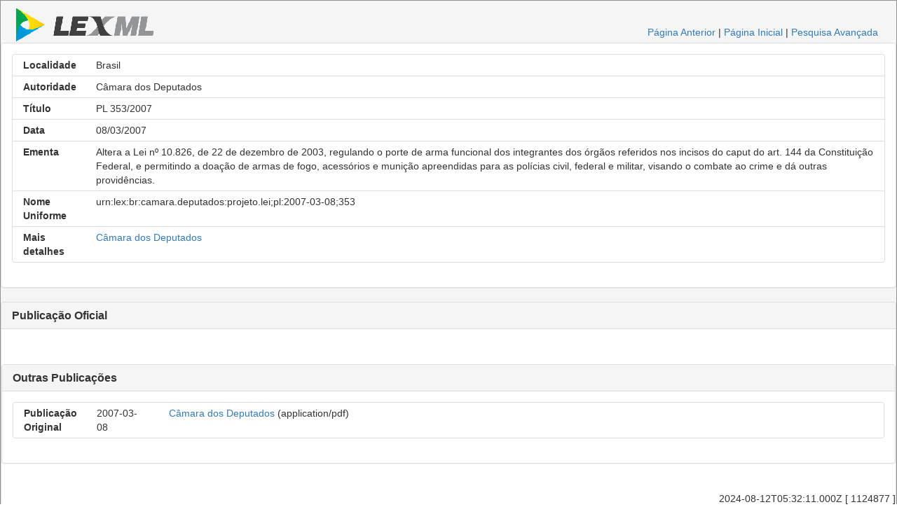

--- FILE ---
content_type: text/html;charset=UTF-8
request_url: https://www.lexml.gov.br/urn/urn:lex:br:camara.deputados:projeto.lei;pl:2007-03-08;353
body_size: 8523
content:
<!DOCTYPE html PUBLIC "-//W3C//DTD XHTML 1.0 Transitional//EN" "http://www.w3.org/TR/xhtml1/DTD/xhtml1-transitional.dtd"><html xmlns="http://www.w3.org/1999/xhtml" xmlns:encoder="xalan://java.net.URLEncoder" xmlns:xalan="http://xml.apache.org/xalan" xmlns:xhtml="http://www.w3.org/1999/xhtml" xmlns:xtf="http://cdlib.org/xtf" lang="pt-BR" xml:lang="pt-BR"><head xtf:noindex="yes"><meta CONTENT="pt-BR" HTTP-EQUIV="CONTENT-LANGUAGE" /><meta CONTENT="NO-CACHE" HTTP-EQUIV="CACHE-CONTROL" /><meta content="telephone=no" name="format-detection" /><meta content="text/html; charset=UTF-8" http-equiv="Content-Type" /><META NAME="KEYWORDS" CONTENT="Proposições Legislativas::Projeto de Lei, 353/2007, 353/07, 08/03/2007, Federal::Legislativo::Câmara dos Deputados, Brasil, 353/2007, 353/07" /><title>PL 353/2007 - 353/07 :: Proposições Legislativas::Projeto de Lei 353/2007 (Federal::Legislativo::Câmara dos Deputados - Brasil) :: </title><link type="text/css" href="/busca/css/default/resultLexML.css" rel="stylesheet" /><script src="/busca/js/jquery-3.5.1.min.js" type="text/javascript"> </script><script src="/busca/js/dataTables/jquery.dataTables.min.js" type="text/javascript"> </script><script src="/busca/js/jquery.highlight-3.js" type="text/javascript"> </script><link type="text/css" href="/busca/js/dataTables/data_table.css" rel="stylesheet" /><script src="/busca/js/lexml-fichaDocumento.js" type="text/javascript"> </script><link type="text/css" href="/busca/css/lexml-fichaDocumento.css" rel="stylesheet" /><link crossorigin="anonymous" integrity="sha384-BVYiiSIFeK1dGmJRAkycuHAHRg32OmUcww7on3RYdg4Va+PmSTsz/K68vbdEjh4u" href="https://maxcdn.bootstrapcdn.com/bootstrap/3.3.7/css/bootstrap.min.css" rel="stylesheet" /><script crossorigin="anonymous" integrity="sha384-Tc5IQib027qvyjSMfHjOMaLkfuWVxZxUPnCJA7l2mCWNIpG9mGCD8wGNIcPD7Txa" src="https://maxcdn.bootstrapcdn.com/bootstrap/3.3.7/js/bootstrap.min.js"> </script><script type="text/javascript">                    var url = document.location.href.replace(/;/g, '.,').replace(/:/g, '/');                    var host = document.location.host;                    if(host) {                    url = url.substring(url.indexOf(host) + host.length);                    }                    var _gaq = _gaq || [];                    _gaq.push(['_setAccount', 'UA-1056349-4']);                    _gaq.push(['_setDomainName', '.lexml.gov.br']);                    _gaq.push(['_trackPageview', url]);                    (function() {                    var ga = document.createElement('script'); ga.type = 'text/javascript'; ga.async = true;                    ga.src = ('https:' == document.location.protocol ? 'https://ssl' : 'http://www') + '.google-analytics.com/ga.js';                    var s = document.getElementsByTagName('script')[0]; s.parentNode.insertBefore(ga, s);                    })();                </script><style>                    .list-group-item                    {                    overflow:hidden;                      position: relative;                    display: block;                    padding: 5px 15px;                    margin-bottom: -1px;                    background-color: #fff;                    border: 1px solid #ddd;                    }                        @media only screen and (max-width: 767px) {                        div {                        font-size: 30px;                        }                        div.col-xs-12 {                        text-align: left;                        }                                               }                                                /* Small devices Tablets (≥768px) */                        @media only screen and (min-width: 768px) {                        div {                        font-size: 25px;                        }                        div.col-sm-12 {                        text-align: left;                        }                        }                                                /* Medium devices Desktops (≥992px) */                        @media only screen and (min-width:  992px) {                        div {                        font-size: 14px;                        }                        }                                                /* Large devices Desktops (≥1200px) */                        @media only screen and (min-width:  1200px) {                        div {                        font-size: 14px;                        }                        }                                        </style></head><body xtf:noindex="yes"><div id="container"><div class="header"><div id="header-esquerdo"><a href="/"><img class="xtf-logo" alt="LexML Brasil" border="0" src="/busca/icons/default/logo.jpg" /></a></div><div class="noprint" id="header-direito"><a href="javascript:history.back()">Página Anterior</a> |                            <a href="/">Página Inicial</a> | <a href="/busca/search?smode=advanced">Pesquisa Avançada</a></div><br class="clear" /></div><div class="panel panel-default"><div class="panel-body"><div class="list-group"><div class="list-group-item"><div class="row"><div class="col-xs-12 col-sm-12 col-md-1 col-lg-1 text-right"><strong>Localidade</strong></div><div class="col-xs-12 col-sm-12 col-md-11 col-lg-11 text-left">Brasil</div></div></div><div class="list-group-item"><div class="row"><div class="col-xs-12 col-sm-12 col-md-1 col-lg-1 text-right"><strong>Autoridade</strong></div><div class="col-xs-12 col-sm-12 col-md-11 col-lg-11 text-left">Câmara dos Deputados</div></div></div><div class="list-group-item"><div class="row"><div class="col-xs-12 col-sm-12 col-md-1 col-lg-1 text-right"><strong>Título</strong></div><div class="col-xs-12 col-sm-12 col-md-11 col-lg-11 text-left">PL 353/2007</div></div></div><div class="list-group-item"><div class="row"><div class="col-xs-12 col-sm-12 col-md-1 col-lg-1 text-right"><strong>Data</strong></div><div class="col-xs-12 col-sm-12 col-md-11 col-lg-11 text-left">08/03/2007</div></div></div><div class="list-group-item"><div class="row"><div class="col-xs-12 col-sm-12 col-md-1 col-lg-1 text-right"><strong>Ementa</strong></div><div class="col-xs-12 col-sm-12 col-md-11 col-lg-11 text-left"> Altera a Lei nº 10.826, de 22 de dezembro de 2003, regulando o porte de arma funcional dos integrantes dos órgãos referidos nos incisos do caput do art. 144 da Constituição Federal, e permitindo a doação de armas de fogo, acessórios e munição apreendidas para as polícias civil, federal e militar, visando o combate ao crime e dá outras providências. </div></div></div><div class="list-group-item"><div class="row"><div class="col-xs-12 col-sm-12 col-md-1 col-lg-1 text-right"><strong>Nome Uniforme</strong></div><div class="col-xs-12 col-sm-12 col-md-11 col-lg-11 text-left">urn:lex:br:camara.deputados:projeto.lei;pl:2007-03-08;353</div></div></div><div class="list-group-item"><div class="row"><div class="col-xs-12 col-sm-12 col-md-1 col-lg-1 text-right"><strong>Mais detalhes</strong></div><div class="col-xs-12 col-sm-12 col-md-11 col-lg-11 text-left"><a target="_blank" class="noprint" href="http://www.camara.gov.br/proposicoesWeb/fichadetramitacao?idProposicao=344117">Câmara dos Deputados</a></div></div></div></div></div></div><div class="panel panel-default"><div class="panel-heading"><h3 class="panel-title"><strong>Publicação Oficial</strong></h3></div><div class="panel-body"><div class="list-group" /></div></div><div class="panel panel-default"><div class="panel-heading"><h3 class="panel-title"><strong>Outras Publicações</strong></h3></div><div class="panel-body"><div class="list-group"><div class="list-group-item"><div class="row"><div class="col-xs-12 col-sm-12 col-md-1 col-lg-1 text-right"><strong>Publicação Original</strong></div><div class="col-xs-12 col-sm-12 col-md-1 col-lg-1 text-left">2007-03-08</div><div class="col-xs-12 col-sm-12 col-md-10 col-lg-10 text-left"> <a target="_blank" class="noprint" href="http://www.camara.gov.br/proposicoesWeb/prop_mostrarintegra?codteor=440579">Câmara dos Deputados</a><span class="noprint"> (application/pdf)                                                                                                                                </span><span class="soimprimir">Câmara dos Deputados<br /> [ http://www.camara.gov.br/proposicoesWeb/prop_mostrarintegra?codteor=440579 ] </span></div></div></div></div></div></div><br /><div id="controle">2024-08-12T05:32:11.000Z [ 1124877 ]</div></div></body></html>